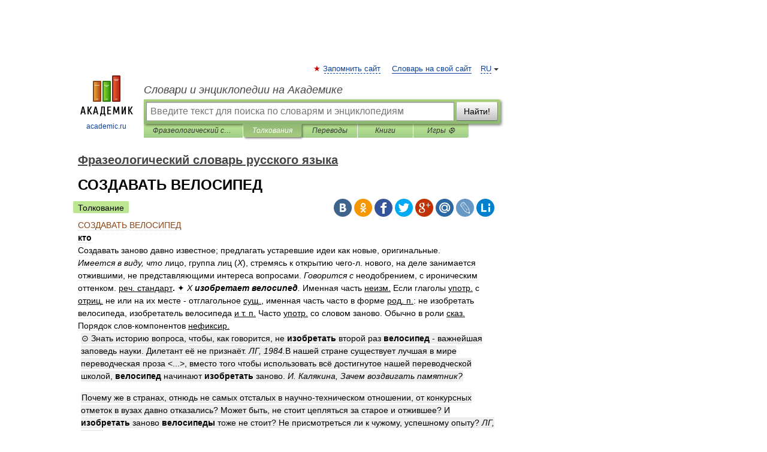

--- FILE ---
content_type: text/html; charset=UTF-8
request_url: https://phrase_dictionary.academic.ru/2439/%D0%A1%D0%9E%D0%97%D0%94%D0%90%D0%92%D0%90%D0%A2%D0%AC_%D0%92%D0%95%D0%9B%D0%9E%D0%A1%D0%98%D0%9F%D0%95%D0%94
body_size: 11868
content:
<!DOCTYPE html>
<html lang="ru">
<head>


	<meta http-equiv="Content-Type" content="text/html; charset=utf-8" />
	<title>СОЗДАВАТЬ ВЕЛОСИПЕД | это... Что такое СОЗДАВАТЬ ВЕЛОСИПЕД?</title>
	<meta name="Description" content="кто Создавать заново давно известное; предлагать устаревшие идеи как новые, оригинальные. Имеется в виду, что лицо, группа лиц (Х), стремясь к открытию чего л. нового, на деле занимается отжившими, не представляющими интереса вопросами. Говорится" />
	<!-- type: desktop C: ru  -->
	<meta name="Keywords" content="СОЗДАВАТЬ ВЕЛОСИПЕД" />

 
	<!--[if IE]>
	<meta http-equiv="cleartype" content="on" />
	<meta http-equiv="msthemecompatible" content="no"/>
	<![endif]-->

	<meta name="viewport" content="width=device-width, initial-scale=1, minimum-scale=1">

	
	<meta name="rating" content="mature" />
    <meta http-equiv='x-dns-prefetch-control' content='on'>
    <link rel="dns-prefetch" href="https://ajax.googleapis.com">
    <link rel="dns-prefetch" href="https://www.googletagservices.com">
    <link rel="dns-prefetch" href="https://www.google-analytics.com">
    <link rel="dns-prefetch" href="https://pagead2.googlesyndication.com">
    <link rel="dns-prefetch" href="https://ajax.googleapis.com">
    <link rel="dns-prefetch" href="https://an.yandex.ru">
    <link rel="dns-prefetch" href="https://mc.yandex.ru">

    <link rel="preload" href="/images/Logo.png"   as="image" >
    <link rel="preload" href="/images/Logo_h.png" as="image" >

	<meta property="og:title" content="СОЗДАВАТЬ ВЕЛОСИПЕД | это... Что такое СОЗДАВАТЬ ВЕЛОСИПЕД?" />
	<meta property="og:type" content="article" />
	<meta property="og:url" content="https://phrase_dictionary.academic.ru/2439/%D0%A1%D0%9E%D0%97%D0%94%D0%90%D0%92%D0%90%D0%A2%D0%AC_%D0%92%D0%95%D0%9B%D0%9E%D0%A1%D0%98%D0%9F%D0%95%D0%94" />
	<meta property="og:image" content="https://academic.ru/images/Logo_social_ru.png?3" />
	<meta property="og:description" content="кто Создавать заново давно известное; предлагать устаревшие идеи как новые, оригинальные. Имеется в виду, что лицо, группа лиц (Х), стремясь к открытию чего л. нового, на деле занимается отжившими, не представляющими интереса вопросами. Говорится" />
	<meta property="og:site_name" content="Словари и энциклопедии на Академике" />
	<link rel="search" type="application/opensearchdescription+xml" title="Словари и энциклопедии на Академике" href="//phrase_dictionary.academic.ru/dicsearch.xml" />
	<meta name="ROBOTS" content="ALL" />
	<link rel="next" href="https://phrase_dictionary.academic.ru/2440/%D0%A1%D0%9E%D0%97%D0%94%D0%90%D0%92%D0%90%D0%A2%D0%AC_%D0%92%D0%95%D0%9B%D0%9E%D0%A1%D0%98%D0%9F%D0%95%D0%94%D0%AB" />
	<link rel="prev" href="https://phrase_dictionary.academic.ru/2438/%D0%A1%D0%9E%D0%94%D0%A0%D0%90%D0%A2%D0%AC_%D0%A8%D0%9A%D0%A3%D0%A0%D0%A3" />
	<link rel="TOC" href="https://phrase_dictionary.academic.ru/" />
	<link rel="index" href="https://phrase_dictionary.academic.ru/" />
	<link rel="contents" href="https://phrase_dictionary.academic.ru/" />
	<link rel="canonical" href="https://phrase_dictionary.academic.ru/2439/%D0%A1%D0%9E%D0%97%D0%94%D0%90%D0%92%D0%90%D0%A2%D0%AC_%D0%92%D0%95%D0%9B%D0%9E%D0%A1%D0%98%D0%9F%D0%95%D0%94" />

<!-- d/t desktop  -->
      <script>
        window.CaramelDomain = "academic.ru";
        const caramelJS = document.createElement('script'); 
        caramelJS.src = "https://ads.digitalcaramel.com/caramel.js?ts="+new Date().getTime();
        caramelJS.async = true;
        document.head.appendChild(caramelJS);
      </script>


      <script>window.yaContextCb = window.yaContextCb || [] </script> 
      <script async src="https://yandex.ru/ads/system/context.js"></script>

    
<!-- +++++ ab_flag=1 fa_flag=2 +++++ -->

<style type="text/css">
div.hidden,#sharemenu,div.autosuggest,#contextmenu,#ad_top,#ad_bottom,#ad_right,#ad_top2,#restrictions,#footer ul + div,#TerminsNavigationBar,#top-menu,#lang,#search-tabs,#search-box .translate-lang,#translate-arrow,#dic-query,#logo img.h,#t-direction-head,#langbar,.smm{display:none}p,ul{list-style-type:none;margin:0 0 15px}ul li{margin-bottom:6px}.content ul{list-style-type:disc}*{padding:0;margin:0}html,body{height:100%}body{padding:0;margin:0;color:#000;font:14px Helvetica,Arial,Tahoma,sans-serif;background:#fff;line-height:1.5em}a{color:#0d44a0;text-decoration:none}h1{font-size:24px;margin:0 0 18px}h2{font-size:20px;margin:0 0 14px}h3{font-size:16px;margin:0 0 10px}h1 a,h2 a{color:#454545!important}#page{margin:0 auto}#page{min-height:100%;position:relative;padding-top:105px}#page{width:720px;padding-right:330px}* html #page{height:100%}#header{position:relative;height:122px}#logo{float:left;margin-top:21px;width:125px}#logo a.img{width:90px;margin:0 0 0 16px}#logo a.img.logo-en{margin-left:13px}#logo a{display:block;font-size:12px;text-align:center;word-break:break-all}#site-title{padding-top:35px;margin:0 0 5px 135px}#site-title a{color:#000;font-size:18px;font-style:italic;display:block;font-weight:400}#search-box{margin-left:135px;border-top-right-radius:3px;border-bottom-right-radius:3px;padding:4px;position:relative;background:#abcf7e;min-height:33px}#search-box.dic{background:#896744}#search-box table{border-spacing:0;border-collapse:collapse;width:100%}#search-box table td{padding:0;vertical-align:middle}#search-box table td:first-child{padding-right:3px}#search-box table td:last-child{width:1px}#search-query,#dic-query,.translate-lang{padding:6px;font-size:16px;height:18px;border:1px solid #949494;width:100%;box-sizing:border-box;height:32px;float:none;margin:0;background:white;float:left;border-radius:0!important}#search-button{width:70px;height:32px;text-align:center;border:1px solid #7a8e69;border-radius:3px;background:#e0e0e0}#search-tabs{display:block;margin:0 15px 0 135px;padding:0;list-style-type:none}#search-tabs li{float:left;min-width:70px;max-width:140px;padding:0 15px;height:23px;line-height:23px;background:#bde693;text-align:center;margin-right:1px}#search-box.dic + #search-tabs li{background:#C9A784}#search-tabs li:last-child{border-bottom-right-radius:3px}#search-tabs li a{color:#353535;font-style:italic;font-size:12px;display:block;white-space:nowrap;text-overflow:ellipsis;overflow:hidden}#search-tabs li.active{height:22px;line-height:23px;position:relative;background:#abcf7e;border-bottom-left-radius:3px;border-bottom-right-radius:3px}#search-box.dic + #search-tabs li.active{background:#896744}#search-tabs li.active a{color:white}#content{clear:both;margin:30px 0;padding-left:15px}#content a{text-decoration:underline}#content .breadcrumb{margin-bottom:20px}#search_sublinks,#search_links{margin-bottom:8px;margin-left:-8px}#search_sublinks a,#search_links a{padding:3px 8px 1px;border-radius:2px}#search_sublinks a.active,#search_links a.active{color:#000 !important;background:#bde693;text-decoration:none!important}.term{color:saddlebrown}@media(max-width:767px){.hideForMobile{display:none}#header{height:auto}#page{padding:5px;width:auto}#logo{float:none;width:144px;text-align:left;margin:0;padding-top:5px}#logo a{height:44px;overflow:hidden;text-align:left}#logo img.h{display:initial;width:144px;height:44px}#logo img.v{display:none}#site-title{padding:0;margin:10px 0 5px}#search-box,#search-tabs{clear:both;margin:0;width:auto;padding:4px}#search-box.translate #search-query{width:100%;margin-bottom:4px}#search-box.translate #td-search{overflow:visible;display:table-cell}ul#search-tabs{white-space:nowrap;margin-top:5px;overflow-x:auto;overflow-y:hidden}ul#search-tabs li,ul#search-tabs li.active{background:none!important;box-shadow:none;min-width:0;padding:0 5px;float:none;display:inline-block}ul#search-tabs li a{border-bottom:1px dashed green;font-style:normal;color:green;font-size:16px}ul#search-tabs li.active a{color:black;border-bottom-color:white;font-weight:700}ul#search-tabs li a:hover,ul#search-tabs li.active a:hover{color:black}#content{margin:15px 0}.h250{height:280px;max-height:280px;overflow:hidden;margin:25px 0 25px 0}
}</style>

	<link rel="shortcut icon" href="https://academic.ru/favicon.ico" type="image/x-icon" sizes="16x16" />
	<link rel="shortcut icon" href="https://academic.ru/images/icon.ico" type="image/x-icon" sizes="32x32" />
    <link rel="shortcut icon" href="https://academic.ru/images/icon.ico" type="image/x-icon" sizes="48x48" />
    
    <link rel="icon" type="image/png" sizes="16x16" href="/images/Logo_16x16_transparent.png" />
    <link rel="icon" type="image/png" sizes="32x32" href="/images/Logo_32x32_transparent.png" />
    <link rel="icon" type="image/png" sizes="48x48" href="/images/Logo_48x48_transparent.png" />
    <link rel="icon" type="image/png" sizes="64x64" href="/images/Logo_64x64_transparent.png" />
    <link rel="icon" type="image/png" sizes="128x128" href="/images/Logo_128x128_transparent.png" />

    <link rel="apple-touch-icon" sizes="57x57"   href="/images/apple-touch-icon-57x57.png" />
    <link rel="apple-touch-icon" sizes="60x60"   href="/images/apple-touch-icon-60x60.png" />
    <link rel="apple-touch-icon" sizes="72x72"   href="/images/apple-touch-icon-72x72.png" />
    <link rel="apple-touch-icon" sizes="76x76"   href="/images/apple-touch-icon-76x76.png" />
    <link rel="apple-touch-icon" sizes="114x114" href="/images/apple-touch-icon-114x114.png" />
    <link rel="apple-touch-icon" sizes="120x120" href="/images/apple-touch-icon-120x120.png" />
  
    <!-- link rel="mask-icon" href="/images/safari-pinned-tab.svg" color="#5bbad5" -->
    <meta name="msapplication-TileColor" content="#00aba9" />
    <meta name="msapplication-config" content="/images/browserconfig.xml" />
    <meta name="theme-color" content="#ffffff" />

    <meta name="apple-mobile-web-app-capable" content="yes" />
    <meta name="apple-mobile-web-app-status-bar-style" content="black /">


<script type="text/javascript">
  (function(i,s,o,g,r,a,m){i['GoogleAnalyticsObject']=r;i[r]=i[r]||function(){
  (i[r].q=i[r].q||[]).push(arguments)},i[r].l=1*new Date();a=s.createElement(o),
  m=s.getElementsByTagName(o)[0];a.async=1;a.src=g;m.parentNode.insertBefore(a,m)
  })(window,document,'script','//www.google-analytics.com/analytics.js','ga');

  ga('create', 'UA-2754246-1', 'auto');
  ga('require', 'displayfeatures');

  ga('set', 'dimension1', 'Филология');
  ga('set', 'dimension2', 'article');
  ga('set', 'dimension3', '0');

  ga('send', 'pageview');

</script>


<script type="text/javascript">
	if(typeof(console) == 'undefined' ) console = {};
	if(typeof(console.log) == 'undefined' ) console.log = function(){};
	if(typeof(console.warn) == 'undefined' ) console.warn = function(){};
	if(typeof(console.error) == 'undefined' ) console.error = function(){};
	if(typeof(console.time) == 'undefined' ) console.time = function(){};
	if(typeof(console.timeEnd) == 'undefined' ) console.timeEnd = function(){};
	Academic = {};
	Academic.sUserLanguage = 'ru';
	Academic.sDomainURL = 'https://phrase_dictionary.academic.ru/';
	Academic.sMainDomainURL = '//dic.academic.ru/';
	Academic.sTranslateDomainURL = '//translate.academic.ru/';
	Academic.deviceType = 'desktop';
		Academic.sDictionaryId = 'phrase_dictionary';
		Academic.Lang = {};
	Academic.Lang.sTermNotFound = 'Термин, отвечающий запросу, не найден'; 
</script>


<!--  Вариокуб -->
<script type="text/javascript">
    (function(e, x, pe, r, i, me, nt){
    e[i]=e[i]||function(){(e[i].a=e[i].a||[]).push(arguments)},
    me=x.createElement(pe),me.async=1,me.src=r,nt=x.getElementsByTagName(pe)[0],me.addEventListener("error",function(){function cb(t){t=t[t.length-1],"function"==typeof t&&t({flags:{}})};Array.isArray(e[i].a)&&e[i].a.forEach(cb);e[i]=function(){cb(arguments)}}),nt.parentNode.insertBefore(me,nt)})
    (window, document, "script", "https://abt.s3.yandex.net/expjs/latest/exp.js", "ymab");

    ymab("metrika.70309897", "init"/*, {clientFeatures}, {callback}*/);
    ymab("metrika.70309897", "setConfig", {enableSetYmUid: true});
</script>





</head>
<body>

<div id="ad_top">
<!-- top bnr -->
<div class="banner" style="max-height: 90px; overflow: hidden; display: inline-block;">




<!-- Yandex.RTB R-A-12643772-1 -->
<div id="yandex_rtb_R-A-12643772-1"></div>
<script>
window.yaContextCb.push(() => {
    Ya.Context.AdvManager.render({
        "blockId": "R-A-12643772-1",
        "renderTo": "yandex_rtb_R-A-12643772-1"
    })
})
</script>


</div> <!-- top banner  -->




</div>
	<div id="page"  >








			<div id="header">
				<div id="logo">
					<a href="//academic.ru">
						<img src="//academic.ru/images/Logo.png" class="v" alt="academic.ru" width="88" height="68" />
						<img src="//academic.ru/images/Logo_h.png" class="h" alt="academic.ru" width="144" height="44" />
						<br />
						academic.ru					</a>
				</div>
					<ul id="top-menu">
						<li id="lang">
							<a href="#" class="link">RU</a>

							<ul id="lang-menu">

							<li><a href="//en-academic.com">EN</a></li>
<li><a href="//de-academic.com">DE</a></li>
<li><a href="//es-academic.com">ES</a></li>
<li><a href="//fr-academic.com">FR</a></li>
							</ul>
						</li>
						<!--li><a class="android" href="//dic.academic.ru/android.php">Android версия</a></li-->
						<!--li><a class="apple" href="//dic.academic.ru/apple.php">iPhone/iPad версия</a></li-->
						<li><a class="add-fav link" href="#" onClick="add_favorite(this);">Запомнить сайт</a></li>
						<li><a href="//partners.academic.ru/partner_proposal.php" target="_blank">Словарь на свой сайт</a></li>
						<!--li><a href="#">Форум</a></li-->
					</ul>
					<h2 id="site-title">
						<a href="//academic.ru">Словари и энциклопедии на Академике</a>
					</h2>

					<div id="search-box">
						<form action="/searchall.php" method="get" name="formSearch">

<table><tr><td id="td-search">

							<input type="text" name="SWord" id="search-query" required
							value=""
							title="Введите текст для поиска по словарям и энциклопедиям" placeholder="Введите текст для поиска по словарям и энциклопедиям"
							autocomplete="off">


<div class="translate-lang">
	<select name="from" id="translateFrom">
				<option value="xx">Все языки</option><option value="ru" selected>Русский</option><option value="en">Английский</option><option value="fr">Французский</option><option value="de">Немецкий</option><option value="es">Испанский</option><option disabled>────────</option><option value="sq">Албанский</option><option value="al">Алтайский</option><option value="ar">Арабский</option><option value="an">Арагонский</option><option value="hy">Армянский</option><option value="rp">Арумынский</option><option value="at">Астурийский</option><option value="af">Африкаанс</option><option value="bb">Багобо</option><option value="eu">Баскский</option><option value="ba">Башкирский</option><option value="be">Белорусский</option><option value="bg">Болгарский</option><option value="bu">Бурятский</option><option value="cy">Валлийский</option><option value="wr">Варайский</option><option value="hu">Венгерский</option><option value="vp">Вепсский</option><option value="hs">Верхнелужицкий</option><option value="vi">Вьетнамский</option><option value="ht">Гаитянский</option><option value="el">Греческий</option><option value="ka">Грузинский</option><option value="gn">Гуарани</option><option value="gd">Гэльский</option><option value="da">Датский</option><option value="dl">Долганский</option><option value="pr">Древнерусский язык</option><option value="he">Иврит</option><option value="yi">Идиш</option><option value="in">Ингушский</option><option value="id">Индонезийский</option><option value="ik">Инупиак</option><option value="ga">Ирландский</option><option value="is">Исландский</option><option value="it">Итальянский</option><option value="yo">Йоруба</option><option value="kk">Казахский</option><option value="kc">Карачаевский</option><option value="ca">Каталанский</option><option value="qy">Квенья</option><option value="qu">Кечуа</option><option value="ky">Киргизский</option><option value="zh">Китайский</option><option value="go">Клингонский</option><option value="mm">Коми</option><option value="kv">Коми</option><option value="ko">Корейский</option><option value="cr">Кри</option><option value="ct">Крымскотатарский</option><option value="kp">Кумыкский</option><option value="ku">Курдский</option><option value="km">Кхмерский</option><option value="la">Латинский</option><option value="lv">Латышский</option><option value="ln">Лингала</option><option value="lt">Литовский</option><option value="lb">Люксембургский</option><option value="mu">Майя</option><option value="mk">Македонский</option><option value="ms">Малайский</option><option value="ma">Маньчжурский</option><option value="mi">Маори</option><option value="mj">Марийский</option><option value="mc">Микенский</option><option value="mf">Мокшанский</option><option value="mn">Монгольский</option><option value="nu">Науатль</option><option value="nl">Нидерландский</option><option value="og">Ногайский</option><option value="no">Норвежский</option><option value="oa">Орокский</option><option value="os">Осетинский</option><option value="ot">Османский</option><option value="pi">Пали</option><option value="pm">Папьяменто</option><option value="pa">Пенджабский</option><option value="fa">Персидский</option><option value="pl">Польский</option><option value="pt">Португальский</option><option value="ro">Румынский, Молдавский</option><option value="sa">Санскрит</option><option value="se">Северносаамский</option><option value="sr">Сербский</option><option value="ld">Сефардский</option><option value="sz">Силезский</option><option value="sk">Словацкий</option><option value="sl">Словенский</option><option value="sw">Суахили</option><option value="tl">Тагальский</option><option value="tg">Таджикский</option><option value="th">Тайский</option><option value="tt">Татарский</option><option value="tw">Тви</option><option value="bo">Тибетский</option><option value="tf">Тофаларский</option><option value="tv">Тувинский</option><option value="tr">Турецкий</option><option value="tk">Туркменский</option><option value="ud">Удмуртский</option><option value="uz">Узбекский</option><option value="ug">Уйгурский</option><option value="uk">Украинский</option><option value="ur">Урду</option><option value="uu">Урумский</option><option value="fo">Фарерский</option><option value="fi">Финский</option><option value="hi">Хинди</option><option value="hr">Хорватский</option><option value="cu">Церковнославянский (Старославянский)</option><option value="ke">Черкесский</option><option value="ck">Чероки</option><option value="ce">Чеченский</option><option value="cs">Чешский</option><option value="cv">Чувашский</option><option value="cn">Шайенского</option><option value="sv">Шведский</option><option value="cj">Шорский</option><option value="sx">Шумерский</option><option value="ev">Эвенкийский</option><option value="gw">Эльзасский</option><option value="mv">Эрзянский</option><option value="eo">Эсперанто</option><option value="et">Эстонский</option><option value="ya">Юпийский</option><option value="sh">Якутский</option><option value="ja">Японский</option>	</select>
</div>
<div id="translate-arrow"><a>&nbsp;</a></div>
<div class="translate-lang">
	<select name="to" id="translateOf">
				<option value="xx" selected>Все языки</option><option value="ru">Русский</option><option value="en">Английский</option><option value="fr">Французский</option><option value="de">Немецкий</option><option value="es">Испанский</option><option disabled>────────</option><option value="av">Аварский</option><option value="ad">Адыгейский</option><option value="az">Азербайджанский</option><option value="ai">Айнский язык</option><option value="al">Алтайский</option><option value="ar">Арабский</option><option value="hy">Армянский</option><option value="eu">Баскский</option><option value="ba">Башкирский</option><option value="be">Белорусский</option><option value="hu">Венгерский</option><option value="vp">Вепсский</option><option value="vd">Водский</option><option value="el">Греческий</option><option value="da">Датский</option><option value="he">Иврит</option><option value="yi">Идиш</option><option value="iz">Ижорский</option><option value="in">Ингушский</option><option value="id">Индонезийский</option><option value="is">Исландский</option><option value="it">Итальянский</option><option value="kk">Казахский</option><option value="kc">Карачаевский</option><option value="zh">Китайский</option><option value="kv">Коми</option><option value="ct">Крымскотатарский</option><option value="kp">Кумыкский</option><option value="la">Латинский</option><option value="lv">Латышский</option><option value="lt">Литовский</option><option value="mj">Марийский</option><option value="mf">Мокшанский</option><option value="mn">Монгольский</option><option value="nl">Нидерландский</option><option value="no">Норвежский</option><option value="os">Осетинский</option><option value="fa">Персидский</option><option value="pl">Польский</option><option value="pt">Португальский</option><option value="sk">Словацкий</option><option value="sl">Словенский</option><option value="sw">Суахили</option><option value="tg">Таджикский</option><option value="th">Тайский</option><option value="tt">Татарский</option><option value="tr">Турецкий</option><option value="tk">Туркменский</option><option value="ud">Удмуртский</option><option value="uz">Узбекский</option><option value="ug">Уйгурский</option><option value="uk">Украинский</option><option value="uu">Урумский</option><option value="fi">Финский</option><option value="cu">Церковнославянский (Старославянский)</option><option value="ce">Чеченский</option><option value="cs">Чешский</option><option value="cv">Чувашский</option><option value="sv">Шведский</option><option value="cj">Шорский</option><option value="ev">Эвенкийский</option><option value="mv">Эрзянский</option><option value="eo">Эсперанто</option><option value="et">Эстонский</option><option value="sh">Якутский</option><option value="ja">Японский</option>	</select>
</div>
<input type="hidden" name="did" id="did-field" value="phrase_dictionary" />
<input type="hidden" id="search-type" name="stype" value="" />

</td><td>

							<button id="search-button">Найти!</button>

</td></tr></table>

						</form>

						<input type="text" name="dic_query" id="dic-query"
						title="Интерактивное оглавление. Вводите нужный Вам термин" placeholder="Интерактивное оглавление. Вводите нужный Вам термин"
						autocomplete="off" >


					</div>
				  <ul id="search-tabs">
    <li data-search-type="-1" id="thisdic" ><a href="#" onclick="return false;">Фразеологический словарь русского языка</a></li>
    <li data-search-type="0" id="interpretations" class="active"><a href="#" onclick="return false;">Толкования</a></li>
    <li data-search-type="1"  id="translations" ><a href="#" onclick="return false;">Переводы</a></li>
    <li data-search-type="10" id="books"            ><a href="#" onclick="return false;">Книги       </a></li>
    <li data-search-type="88" id="games"            ><a href="https://games.academic.ru" title="Бесплатные игры" >Игры ⚽</a></li>
  </ul>
				</div>

	
<div id="ad_top2"></div>	
			<div id="content">

  
  				<div itemscope itemtype="http://data-vocabulary.org/Breadcrumb" style="clear: both;">
  				<h2 class="breadcrumb"><a href="/" itemprop="url"><span itemprop="title">Фразеологический словарь русского языка</span></a>
  				</h2>
  				</div>
  				<div class="content" id="selectable-content">
  					<div class="title" id="TerminTitle"> <!-- ID нужен для того, чтобы спозиционировать Pluso -->
  						<h1>СОЗДАВАТЬ ВЕЛОСИПЕД</h1>
  
  </div><div id="search_links"><a class="active">Толкование</a>  					</div>
  
  <ul class="smm">
  <li class="vk"><a onClick="share('vk'); return false;" href="#"></a></li>
  <li class="ok"><a onClick="share('ok'); return false;" href="#"></a></li>
  <li class="fb"><a onClick="share('fb'); return false;" href="#"></a></li>
  <li class="tw"><a onClick="share('tw'); return false;" href="#"></a></li>
  <li class="gplus"><a onClick="share('g+'); return false;" href="#"></a></li>
  <li class="mailru"><a onClick="share('mail.ru'); return false;" href="#"></a></li>
  <li class="lj"><a onClick="share('lj'); return false;" href="#"></a></li>
  <li class="li"><a onClick="share('li'); return false;" href="#"></a></li>
</ul>
<div id="article"><dl>
<div itemscope itemtype="http://webmaster.yandex.ru/vocabularies/enc-article.xml">

               <dt itemprop="title" class="term" lang="ru">СОЗДАВАТЬ ВЕЛОСИПЕД</dt>

               <dd itemprop="content" class="descript" lang="ru"><strong><span class="dic_color">кто</span></strong>
<div><span>Создавать заново давно известное; предлагать устаревшие идеи как новые, оригинальные.</span></div>
<em><span>Имеется в виду, что</em> лицо, группа лиц (<em>Х</em>), стремясь к открытию чего-л. нового, на деле занимается отжившими, не представляющими интереса вопросами. <em>Говорится с</em> неодобрением, с ироническим оттенком. <u>реч. стандарт</u><strong>.</strong> ✦ <em>Х</em> <em><strong>изобретает велосипед</strong></em><em>.</span></em>
<span class="dic_color">Именная часть</span> <u>неизм.</u>
<span class="dic_color">Если глаголы</span> <u>употр.</u> <span class="dic_color">с</span> <u>отриц.</u> <span class="dic_color">не или на их месте - отглагольное</span> <u>сущ.</u><span class="dic_color">, именная часть часто в форме</span> <u>род. п.</u><span class="dic_color">: не изобретать велосипеда, изобретатель велосипеда</span> <u>и т. п.</u>
<span class="dic_color">Часто</span> <u>употр.</u> <span class="dic_color">со словом заново.</span>
<span class="dic_color">Обычно в роли</span> <u>сказ.</u>
<span class="dic_color">Порядок слов-компонентов</span> <u>нефиксир.</u>
<div style="margin-left:5px"><strong><p><span class="dic_example">⊙ Знать историю вопроса, чтобы, как говорится, не <strong>изобретать</strong> второй раз <strong>велосипед</strong> - важнейшая заповедь науки. Дилетант её не признаёт. <em>ЛГ, 1984.</em>В нашей стране существует лучшая в мире переводческая проза &LT;...&GT;, вместо того чтобы использовать всё достигнутое нашей переводческой школой, <strong>велосипед</strong> начинают <strong>изобретать</strong> заново. <em>И. Калякина, Зачем воздвигать памятник?</span></p></em></strong></div>
<div style="margin-left:5px"><strong><p><span class="dic_example">Почему же в странах, отнюдь не самых отсталых в научно-техническом отношении, от конкурсных отметок в вузах давно отказались? Может быть, не стоит цепляться за старое и отжившее? И <strong>изобретать</strong> заново <strong>велосипеды</strong> тоже не стоит? Не присмотреться ли к чужому, успешному опыту? <em>ЛГ, 1985.</span></p></em></strong></div>
<div style="margin-left:5px"><strong><p><span class="dic_example">Если судить серьёзно и непредвзято, <strong>изобретать велосипед</strong> не пришлось &LT;...&GT;, хотя появилось немало <strong>изобретателей велосипедов</strong>; без них тоже никак нельзя было обойтись, так уж человек устроен. <em>П. Проскурин, Порог любви.</span></p></em></strong></div>
<div style="margin-left:5px"><strong><strong><p><span class="dic_example">Велосипед изобрести</strong>, / Потом руками развести, / Сказать: "Простите, я не знал, / Что есть уже оригинал &LT;...&GT;". <em>А. Шлыгин, Дерзость.</span></p></em></strong></div>
<div style="margin-left:5px"><strong><p><span class="dic_example">Даже самое "оригинальное" рацпредложение - это по сути бывшее изобретение &LT;...&GT;. Биться в этих случаях с муками творчества &LT;...&GT; всё равно, что в наше время заново <strong>создавать велосипед</strong> &LT;...&GT;. Переизобрести изобретённое - вновь <strong>создать</strong> "<strong>велосипед</strong>" или заново открыть интегральное исчисление - здесь это отнюдь не считается зазорным. <em>А. Иванов, Не изобретать "велосипед"!</span></p></em></strong></div>
<div style="margin-left:5px"><strong><p><span class="dic_example">⊛ Мазохизм не устаревает, потому что существовал всегда &LT;...&GT;. Захер-Мазох не <strong>изобретал велосипед</strong>, а просто впервые красочно и одновременно доступно описал пресловутое получение наслаждения от боли. <em>Сов. секретно, 2001.</span></p></em></strong></div>
<div style="margin-left:5px"><strong><p><span class="dic_example">Человек он новый, придумает что-нибудь, а окажется, <strong>велосипед изобрёл</strong> - всё это давным-давно предусмотрено, проделано. <em>А. Кулешов, Белый ветер.</span></p></em></strong></div>
<div style="margin-left:5px"><strong><p><span class="dic_example">Так что же, "новые поэты" <strong>изобретают</strong> вновь <strong>деревянный велосипед</strong>? В действительности оно так и есть, если все поиски новизны сводить лишь к новизне формы, оторвав её от содержания &LT;...&GT;. <em>ЛГ, 1984.</span></p></em></strong></div>
<div style="margin-left:5px"><strong><p><span class="dic_example">- У меня в лаборатории эти молодцы могли ещё натворить чудес &LT;...&GT;. Пусть ваш Красов сам <strong>придумывает деревянный велосипед</strong>, да на нём и едет к славе. <em>Н. Асанов, Богиня победы.</span></p></em></strong></div>
<div style="margin-left:5px"><strong><p><span class="dic_example">⊜ Твой бог - общий бог, не пытайся выдумать какую-нибудь карманную религию, для индивидуального пользования &LT;...&GT;, помни, что и до тебя люди искали смысл бытия, искали и многое нашли. Не <strong>изобретай</strong> заново <strong>деревянного велосипеда</strong>! <em>В. Тендряков, Апостольская командировка.</span></p></em></strong></div>
<div style="margin-left:5px"><strong><p><span class="dic_example">⊝ Что же касается ассоциативного метода построения моих сочинений &LT;...&GT;, то это лично моё. Впрочем, как знать? Может быть, ассоциативный метод давным-давно уже открыт кем-нибудь из великих и я не более, чем "<strong>изобретатель велосипеда</strong>". <em>В. Катаев, Алмазный мой венец.</span></p></em></strong></div>
<strong><span style="color: gray;">культурологический комментарий:</span></strong>
Образ <u>фразеол.</u> восходит к архетипическому, <u>т. е.</u> древнейшему в окультуренном мироосознании, противопоставлению "старое - новое". <strong>Велосипед</strong> как техническое устройство "изобретён около 200 лет назад &LT;...&GT;, его основная деталь - колесо - появилось значительно ранее (ему свыше 6000 лет) &LT;...&GT;. В римском Национальном музее есть саркофаг с изображением человека, едущего на машине, которая напоминает велосипед. Саркофагу около 2000 лет. Изображения подобных машин встречаются на стенах развалин древнего Египта, Вавилона, Помпеи". (<em>Мелерович А.М., Мокиенко В.М. Фразеологизмы в русской речи.</em> <u>М.</u><em>, 2000. С. 96.</em>)
Компонент <u>фразеол.</u> <strong>изобретать</strong> соотносится с антропным, <u>т. е.</u> собственно человеческим, кодом культуры, компонент <strong>велосипед</strong> - с вещным кодом.
Образ <u>фразеол.</u> создаётся метафорой, уподобляющей псевдооткрытие изобретению <strong>велосипеда</strong>. <strong>Велосипед</strong> в образе <u>фразеол.</u> символизирует простейшее техническое устройство, что и придаёт высказыванию иронический характер.
Фразеол в целом передаёт стереотипное представление о дилетантском подходе к какому-л. занятию.
<strong><span style="color: gray;">автор:</span></strong>
<em>М. Л. Ковшова</em></dd>

               <br />

               <p id="TerminSourceInfo" class="src">

               <em><span itemprop="source">Большой фразеологический словарь русского языка. —  М.: АСТ-Пресс</span>.
   <span itemprop="author">Е.Н. Телия</span>.
   <span itemprop="source-date">2006</span>.</em>
 </p>
</div>
</dl>
</div>

<div style="padding:5px 0px;"> <a href="https://games.academic.ru" style="color: green; font-size: 16px; margin-right:10px"><b>Игры ⚽</b></a> <b><a title='онлайн-сервис помощи студентам' href='https://homework.academic.ru/?type_id=1'>Поможем сделать НИР</a></b></div>

  <div id="socialBar_h"></div>
  					<ul class="post-nav" id="TerminsNavigationBar">
						<li class="prev"><a href="https://phrase_dictionary.academic.ru/2438/%D0%A1%D0%9E%D0%94%D0%A0%D0%90%D0%A2%D0%AC_%D0%A8%D0%9A%D0%A3%D0%A0%D0%A3" title="СОДРАТЬ ШКУРУ">СОДРАТЬ ШКУРУ</a></li>
						<li class="next"><a href="https://phrase_dictionary.academic.ru/2440/%D0%A1%D0%9E%D0%97%D0%94%D0%90%D0%92%D0%90%D0%A2%D0%AC_%D0%92%D0%95%D0%9B%D0%9E%D0%A1%D0%98%D0%9F%D0%95%D0%94%D0%AB" title="СОЗДАВАТЬ ВЕЛОСИПЕДЫ">СОЗДАВАТЬ ВЕЛОСИПЕДЫ</a></li>
					</ul>
<h3 class= "dictionary">
Полезное
</h3>
<div style="text-align: center;"><div style="display: inline-block">
  <div id="ACD_DESKTOP_VIDEO"></div>
</div></div>

<br>
  
  					<div class="other-info">
  						<div class="holder">
							<h3 class="dictionary">Смотреть что такое "СОЗДАВАТЬ ВЕЛОСИПЕД" в других словарях:</h3>
							<ul class="terms-list">
<li><p><strong><a href="//phrase_dictionary.academic.ru/2440/%D0%A1%D0%9E%D0%97%D0%94%D0%90%D0%92%D0%90%D0%A2%D0%AC_%D0%92%D0%95%D0%9B%D0%9E%D0%A1%D0%98%D0%9F%D0%95%D0%94%D0%AB">СОЗДАВАТЬ ВЕЛОСИПЕДЫ</a></strong> — кто Создавать заново давно известное; предлагать устаревшие идеи как новые, оригинальные. Имеется в виду, что лицо, группа лиц (Х), стремясь к открытию чего л. нового, на деле занимается отжившими, не представляющими интереса вопросами. Говорится … &nbsp; <span class="src2">Фразеологический словарь русского языка</span></p></li>
<li><p><strong><a href="//phrase_dictionary.academic.ru/2441/%D0%A1%D0%9E%D0%97%D0%94%D0%90%D0%92%D0%90%D0%A2%D0%AC_%D0%94%D0%95%D0%A0%D0%95%D0%92%D0%AF%D0%9D%D0%9D%D0%AB%D0%99_%D0%92%D0%95%D0%9B%D0%9E%D0%A1%D0%98%D0%9F%D0%95%D0%94">СОЗДАВАТЬ ДЕРЕВЯННЫЙ ВЕЛОСИПЕД</a></strong> — кто Создавать заново давно известное; предлагать устаревшие идеи как новые, оригинальные. Имеется в виду, что лицо, группа лиц (Х), стремясь к открытию чего л. нового, на деле занимается отжившими, не представляющими интереса вопросами. Говорится … &nbsp; <span class="src2">Фразеологический словарь русского языка</span></p></li>
<li><p><strong><a href="//phrase_dictionary.academic.ru/2442/%D0%A1%D0%9E%D0%97%D0%94%D0%90%D0%92%D0%90%D0%A2%D0%AC_%D0%94%D0%95%D0%A0%D0%95%D0%92%D0%AF%D0%9D%D0%9D%D0%AB%D0%99_%D0%92%D0%95%D0%9B%D0%9E%D0%A1%D0%98%D0%9F%D0%95%D0%94%D0%AB">СОЗДАВАТЬ ДЕРЕВЯННЫЙ ВЕЛОСИПЕДЫ</a></strong> — кто Создавать заново давно известное; предлагать устаревшие идеи как новые, оригинальные. Имеется в виду, что лицо, группа лиц (Х), стремясь к открытию чего л. нового, на деле занимается отжившими, не представляющими интереса вопросами. Говорится … &nbsp; <span class="src2">Фразеологический словарь русского языка</span></p></li>
<li><p><strong><a href="//dic.academic.ru/dic.nsf/proverbs/1082/%D0%92%D0%95%D0%9B%D0%9E%D0%A1%D0%98%D0%9F%D0%95%D0%94">ВЕЛОСИПЕД</a></strong> — Изобретать велосипед. Разг. Ирон. Обнаруживать, создавать заново что л. давно открытое, общеизвестное. Мелерович, Мокиенко, 1997, 94. Купить велосипед (самокат). Жарг. мол. Шутл. ирон. Зазнаться. БСРЖ, 92 … &nbsp; <span class="src2">Большой словарь русских поговорок</span></p></li>
<li><p><strong><a href="//phrase_dictionary.academic.ru/959/%D0%98%D0%97%D0%9E%D0%91%D0%A0%D0%95%D0%A1%D0%A2%D0%98_%D0%92%D0%95%D0%9B%D0%9E%D0%A1%D0%98%D0%9F%D0%95%D0%94">ИЗОБРЕСТИ ВЕЛОСИПЕД</a></strong> — кто Создавать заново давно известное; предлагать устаревшие идеи как новые, оригинальные. Имеется в виду, что лицо, группа лиц (Х), стремясь к открытию чего л. нового, на деле занимается отжившими, не представляющими интереса вопросами. Говорится … &nbsp; <span class="src2">Фразеологический словарь русского языка</span></p></li>
<li><p><strong><a href="//phrase_dictionary.academic.ru/961/%D0%98%D0%97%D0%9E%D0%91%D0%A0%D0%95%D0%A1%D0%A2%D0%98_%D0%94%D0%95%D0%A0%D0%95%D0%92%D0%AF%D0%9D%D0%9D%D0%AB%D0%99_%D0%92%D0%95%D0%9B%D0%9E%D0%A1%D0%98%D0%9F%D0%95%D0%94">ИЗОБРЕСТИ ДЕРЕВЯННЫЙ ВЕЛОСИПЕД</a></strong> — кто Создавать заново давно известное; предлагать устаревшие идеи как новые, оригинальные. Имеется в виду, что лицо, группа лиц (Х), стремясь к открытию чего л. нового, на деле занимается отжившими, не представляющими интереса вопросами. Говорится … &nbsp; <span class="src2">Фразеологический словарь русского языка</span></p></li>
<li><p><strong><a href="//phrase_dictionary.academic.ru/963/%D0%98%D0%97%D0%9E%D0%91%D0%A0%D0%95%D0%A2%D0%90%D0%A2%D0%AC_%D0%92%D0%95%D0%9B%D0%9E%D0%A1%D0%98%D0%9F%D0%95%D0%94">ИЗОБРЕТАТЬ ВЕЛОСИПЕД</a></strong> — кто Создавать заново давно известное; предлагать устаревшие идеи как новые, оригинальные. Имеется в виду, что лицо, группа лиц (Х), стремясь к открытию чего л. нового, на деле занимается отжившими, не представляющими интереса вопросами. Говорится … &nbsp; <span class="src2">Фразеологический словарь русского языка</span></p></li>
<li><p><strong><a href="//phrase_dictionary.academic.ru/965/%D0%98%D0%97%D0%9E%D0%91%D0%A0%D0%95%D0%A2%D0%90%D0%A2%D0%AC_%D0%94%D0%95%D0%A0%D0%95%D0%92%D0%AF%D0%9D%D0%9D%D0%AB%D0%99_%D0%92%D0%95%D0%9B%D0%9E%D0%A1%D0%98%D0%9F%D0%95%D0%94">ИЗОБРЕТАТЬ ДЕРЕВЯННЫЙ ВЕЛОСИПЕД</a></strong> — кто Создавать заново давно известное; предлагать устаревшие идеи как новые, оригинальные. Имеется в виду, что лицо, группа лиц (Х), стремясь к открытию чего л. нового, на деле занимается отжившими, не представляющими интереса вопросами. Говорится … &nbsp; <span class="src2">Фразеологический словарь русского языка</span></p></li>
<li><p><strong><a href="//phrase_dictionary.academic.ru/1994/%D0%9F%D0%A0%D0%98%D0%94%D0%A3%D0%9C%D0%AB%D0%92%D0%90%D0%A2%D0%AC_%D0%92%D0%95%D0%9B%D0%9E%D0%A1%D0%98%D0%9F%D0%95%D0%94">ПРИДУМЫВАТЬ ВЕЛОСИПЕД</a></strong> — кто Создавать заново давно известное; предлагать устаревшие идеи как новые, оригинальные. Имеется в виду, что лицо, группа лиц (Х), стремясь к открытию чего л. нового, на деле занимается отжившими, не представляющими интереса вопросами. Говорится … &nbsp; <span class="src2">Фразеологический словарь русского языка</span></p></li>
<li><p><strong><a href="//phrase_dictionary.academic.ru/1996/%D0%9F%D0%A0%D0%98%D0%94%D0%A3%D0%9C%D0%AB%D0%92%D0%90%D0%A2%D0%AC_%D0%94%D0%95%D0%A0%D0%95%D0%92%D0%AF%D0%9D%D0%9D%D0%AB%D0%99_%D0%92%D0%95%D0%9B%D0%9E%D0%A1%D0%98%D0%9F%D0%95%D0%94">ПРИДУМЫВАТЬ ДЕРЕВЯННЫЙ ВЕЛОСИПЕД</a></strong> — кто Создавать заново давно известное; предлагать устаревшие идеи как новые, оригинальные. Имеется в виду, что лицо, группа лиц (Х), стремясь к открытию чего л. нового, на деле занимается отжившими, не представляющими интереса вопросами. Говорится … &nbsp; <span class="src2">Фразеологический словарь русского языка</span></p></li>
							</ul>
						</div>
	</div>
					</div>



			</div>
  
<div id="ad_bottom">

<br />
<!-- new yandex bnr -->
<div class="banner" style="max-height: 440px; overflow: hidden;">

<!-- Yandex.RTB R-A-12643772-5 -->
<div id="yandex_rtb_R-A-12643772-5"></div>
<script>
window.yaContextCb.push(() => {
    Ya.Context.AdvManager.render({
        "blockId": "R-A-12643772-5",
        "renderTo": "yandex_rtb_R-A-12643772-5"
    })
})
</script>

</div>



</div>

	<div id="footer">
		<div id="liveinternet">
            <!--LiveInternet counter--><a href="https://www.liveinternet.ru/click;academic"
            target="_blank"><img id="licntC2FD" width="31" height="31" style="border:0" 
            title="LiveInternet"
            src="[data-uri]"
            alt=""/></a><script>(function(d,s){d.getElementById("licntC2FD").src=
            "https://counter.yadro.ru/hit;academic?t44.6;r"+escape(d.referrer)+
            ((typeof(s)=="undefined")?"":";s"+s.width+"*"+s.height+"*"+
            (s.colorDepth?s.colorDepth:s.pixelDepth))+";u"+escape(d.URL)+
            ";h"+escape(d.title.substring(0,150))+";"+Math.random()})
            (document,screen)</script><!--/LiveInternet-->
		</div>


      <div id="restrictions">18+</div>


				&copy; Академик, 2000-2026
<ul>
			<li>
				Обратная связь:
				<a id="m_s" href="#">Техподдержка</a>,
				<a id="m_a" href="#">Реклама на сайте</a>
			</li>
</ul>

<br/>
<ul>
			<li>
        <a href="https://tournavigator.pro/" target="_blank">&#128099; Путешествия</a>
			</li>
</ul>
<div>


			<a href="//partners.academic.ru/partner_proposal.php">Экспорт словарей на сайты</a>, сделанные на PHP, <div class="img joom"></div> Joomla, <div class="img drp"></div> Drupal, <div class="img wp"></div> WordPress, MODx.
</div>

	</div>


		<div id="contextmenu">
		<ul id="context-actions">
		  <li><a data-in="masha">Пометить текст и поделиться</a></li>
		  <li class="separator"></li>
		  <!--li><a data-in="dic">Искать в этом же словаре</a></li-->
		  <!--li><a data-in="synonyms">Искать синонимы</a></li-->
		  <li><a data-in="academic">Искать во всех словарях</a></li>
		  <li><a data-in="translate">Искать в переводах</a></li>
		  <li><a data-in="internet">Искать в Интернете</a></li>
		  <!--li><a data-in="category">Искать в этой же категории</a></li-->
		</ul>
		<ul id="context-suggestions">
		</ul>
		</div>

		<div id="sharemenu" style="top: 1075px; left: 240px;">
			<h3>Поделиться ссылкой на выделенное</h3>
			<ul class="smm">
  <li class="vk"><a onClick="share('vk'); return false;" href="#"></a></li>
  <li class="ok"><a onClick="share('ok'); return false;" href="#"></a></li>
  <li class="fb"><a onClick="share('fb'); return false;" href="#"></a></li>
  <li class="tw"><a onClick="share('tw'); return false;" href="#"></a></li>
  <li class="gplus"><a onClick="share('g+'); return false;" href="#"></a></li>
  <li class="mailru"><a onClick="share('mail.ru'); return false;" href="#"></a></li>
  <li class="lj"><a onClick="share('lj'); return false;" href="#"></a></li>
  <li class="li"><a onClick="share('li'); return false;" href="#"></a></li>
</ul>
			<div id="share-basement">
				<h5>Прямая ссылка:</h5>
				<a href="" id="share-directlink">
					…
				</a>
				<small>
					Нажмите правой клавишей мыши и выберите «Копировать ссылку»				</small>
			</div>
		</div>

	

	<script async src="/js/academic.min.js?150324" type="text/javascript"></script>



<div id="ad_right">

<script async src="https://ad.mail.ru/static/ads-async.js"></script>
<ins class="mrg-tag" style="display:inline-block;text-decoration: none;" data-ad-client="ad-860730" data-ad-slot="860730"></ins>  
<script>(MRGtag = window.MRGtag || []).push({})</script><div class="banner sticky">
  <div class="ACD_MIDR_300c_test">
<!--  Временно, для теста  -->

<div caramel-id="01j78m1mtc0s4v1w086tt6jgcp"></div>





</div>
</div>

</div>


</div>


<!-- /59581491/bottom -->
<div id='div-gpt-ad-bottom'>
<script>
googletag.cmd.push(function() { googletag.display('div-gpt-ad-bottom'); });
</script>
</div>
<div id='div-gpt-ad-4fullscreen'>
</div>


<br/><br/><br/><br/>

<!-- Yandex.Metrika counter -->
<script type="text/javascript" >
   (function(m,e,t,r,i,k,a){m[i]=m[i]||function(){(m[i].a=m[i].a||[]).push(arguments)};
   m[i].l=1*new Date();k=e.createElement(t),a=e.getElementsByTagName(t)[0],k.async=1,k.src=r,a.parentNode.insertBefore(k,a)})
   (window, document, "script", "https://mc.yandex.ru/metrika/tag.js", "ym");

   ym(70309897, "init", {
        clickmap:false,
        trackLinks:true,
        accurateTrackBounce:false
   });
</script>
<noscript><div><img src="https://mc.yandex.ru/watch/70309897" style="position:absolute; left:-9999px;" alt="" /></div></noscript>
<!-- /Yandex.Metrika counter -->


<!-- Begin comScore Tag -->
<script>
  var _comscore = _comscore || [];
  _comscore.push({ c1: "2", c2: "23600742" });
  (function() {
    var s = document.createElement("script"), el = document.getElementsByTagName("script")[0]; s.async = true;
    s.src = (document.location.protocol == "https:" ? "https://sb" : "http://b") + ".scorecardresearch.com/beacon.js";
    el.parentNode.insertBefore(s, el);
  })();
</script>
<noscript>
  <img src="//b.scorecardresearch.com/p?c1=2&c2=23600742&cv=2.0&cj=1" />
</noscript>
<!-- End comScore Tag -->



<div caramel-id="01k4wbmcw0vn3zh2n00vneqp8r"></div>
<div caramel-id="01k3jtbnx5ebg6w8mve2y43mp2"></div>



<br><br><br><br><br>
<br><br><br><br><br>
</body>
  <link rel="stylesheet" href="/css/academic_v2.css?20210501a" type="text/css" />
  <link rel="stylesheet" href="/css/mobile-menu.css?20190810" type="text/css" />

    

</html>

